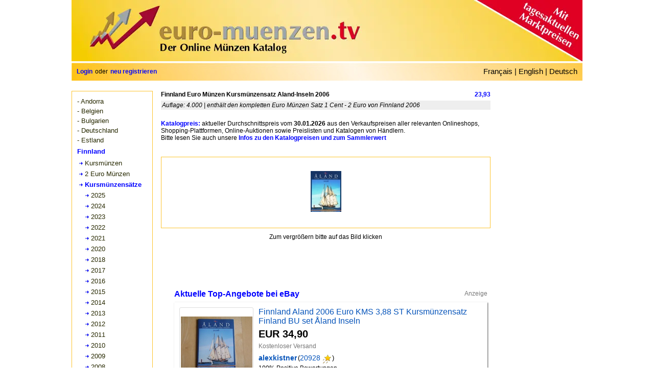

--- FILE ---
content_type: text/html; charset=utf-8
request_url: https://www.euro-muenzen.tv/Finnland-Euro-Muenzen-Kursmuenzensatz-Aland-Inseln-2006-15950.php
body_size: 11279
content:
<!DOCTYPE html><html dir="LTR" lang="de"><head><meta http-equiv="Content-Type" content="text/html; charset=UTF-8"/>
<script>var __ezHttpConsent={setByCat:function(src,tagType,attributes,category,force,customSetScriptFn=null){var setScript=function(){if(force||window.ezTcfConsent[category]){if(typeof customSetScriptFn==='function'){customSetScriptFn();}else{var scriptElement=document.createElement(tagType);scriptElement.src=src;attributes.forEach(function(attr){for(var key in attr){if(attr.hasOwnProperty(key)){scriptElement.setAttribute(key,attr[key]);}}});var firstScript=document.getElementsByTagName(tagType)[0];firstScript.parentNode.insertBefore(scriptElement,firstScript);}}};if(force||(window.ezTcfConsent&&window.ezTcfConsent.loaded)){setScript();}else if(typeof getEzConsentData==="function"){getEzConsentData().then(function(ezTcfConsent){if(ezTcfConsent&&ezTcfConsent.loaded){setScript();}else{console.error("cannot get ez consent data");force=true;setScript();}});}else{force=true;setScript();console.error("getEzConsentData is not a function");}},};</script>
<script>var ezTcfConsent=window.ezTcfConsent?window.ezTcfConsent:{loaded:false,store_info:false,develop_and_improve_services:false,measure_ad_performance:false,measure_content_performance:false,select_basic_ads:false,create_ad_profile:false,select_personalized_ads:false,create_content_profile:false,select_personalized_content:false,understand_audiences:false,use_limited_data_to_select_content:false,};function getEzConsentData(){return new Promise(function(resolve){document.addEventListener("ezConsentEvent",function(event){var ezTcfConsent=event.detail.ezTcfConsent;resolve(ezTcfConsent);});});}</script>
<script>if(typeof _setEzCookies!=='function'){function _setEzCookies(ezConsentData){var cookies=window.ezCookieQueue;for(var i=0;i<cookies.length;i++){var cookie=cookies[i];if(ezConsentData&&ezConsentData.loaded&&ezConsentData[cookie.tcfCategory]){document.cookie=cookie.name+"="+cookie.value;}}}}
window.ezCookieQueue=window.ezCookieQueue||[];if(typeof addEzCookies!=='function'){function addEzCookies(arr){window.ezCookieQueue=[...window.ezCookieQueue,...arr];}}
addEzCookies([{name:"ezoab_138792",value:"mod3-c; Path=/; Domain=euro-muenzen.tv; Max-Age=7200",tcfCategory:"store_info",isEzoic:"true",},{name:"ezosuibasgeneris-1",value:"0d48a12e-8fd5-4048-4d58-4e8bc6ec34b9; Path=/; Domain=euro-muenzen.tv; Expires=Sat, 30 Jan 2027 12:51:59 UTC; Secure; SameSite=None",tcfCategory:"understand_audiences",isEzoic:"true",}]);if(window.ezTcfConsent&&window.ezTcfConsent.loaded){_setEzCookies(window.ezTcfConsent);}else if(typeof getEzConsentData==="function"){getEzConsentData().then(function(ezTcfConsent){if(ezTcfConsent&&ezTcfConsent.loaded){_setEzCookies(window.ezTcfConsent);}else{console.error("cannot get ez consent data");_setEzCookies(window.ezTcfConsent);}});}else{console.error("getEzConsentData is not a function");_setEzCookies(window.ezTcfConsent);}</script><script type="text/javascript" data-ezscrex='false' data-cfasync='false'>window._ezaq = Object.assign({"edge_cache_status":11,"edge_response_time":889,"url":"https://www.euro-muenzen.tv/Finnland-Euro-Muenzen-Kursmuenzensatz-Aland-Inseln-2006-15950.php"}, typeof window._ezaq !== "undefined" ? window._ezaq : {});</script><script type="text/javascript" data-ezscrex='false' data-cfasync='false'>window._ezaq = Object.assign({"ab_test_id":"mod3-c"}, typeof window._ezaq !== "undefined" ? window._ezaq : {});window.__ez=window.__ez||{};window.__ez.tf={};</script><script type="text/javascript" data-ezscrex='false' data-cfasync='false'>window.ezDisableAds = true;</script>
<script data-ezscrex='false' data-cfasync='false' data-pagespeed-no-defer>var __ez=__ez||{};__ez.stms=Date.now();__ez.evt={};__ez.script={};__ez.ck=__ez.ck||{};__ez.template={};__ez.template.isOrig=true;__ez.queue=__ez.queue||function(){var e=0,i=0,t=[],n=!1,o=[],r=[],s=!0,a=function(e,i,n,o,r,s,a){var l=arguments.length>7&&void 0!==arguments[7]?arguments[7]:window,d=this;this.name=e,this.funcName=i,this.parameters=null===n?null:w(n)?n:[n],this.isBlock=o,this.blockedBy=r,this.deleteWhenComplete=s,this.isError=!1,this.isComplete=!1,this.isInitialized=!1,this.proceedIfError=a,this.fWindow=l,this.isTimeDelay=!1,this.process=function(){f("... func = "+e),d.isInitialized=!0,d.isComplete=!0,f("... func.apply: "+e);var i=d.funcName.split("."),n=null,o=this.fWindow||window;i.length>3||(n=3===i.length?o[i[0]][i[1]][i[2]]:2===i.length?o[i[0]][i[1]]:o[d.funcName]),null!=n&&n.apply(null,this.parameters),!0===d.deleteWhenComplete&&delete t[e],!0===d.isBlock&&(f("----- F'D: "+d.name),m())}},l=function(e,i,t,n,o,r,s){var a=arguments.length>7&&void 0!==arguments[7]?arguments[7]:window,l=this;this.name=e,this.path=i,this.async=o,this.defer=r,this.isBlock=t,this.blockedBy=n,this.isInitialized=!1,this.isError=!1,this.isComplete=!1,this.proceedIfError=s,this.fWindow=a,this.isTimeDelay=!1,this.isPath=function(e){return"/"===e[0]&&"/"!==e[1]},this.getSrc=function(e){return void 0!==window.__ezScriptHost&&this.isPath(e)&&"banger.js"!==this.name?window.__ezScriptHost+e:e},this.process=function(){l.isInitialized=!0,f("... file = "+e);var i=this.fWindow?this.fWindow.document:document,t=i.createElement("script");t.src=this.getSrc(this.path),!0===o?t.async=!0:!0===r&&(t.defer=!0),t.onerror=function(){var e={url:window.location.href,name:l.name,path:l.path,user_agent:window.navigator.userAgent};"undefined"!=typeof _ezaq&&(e.pageview_id=_ezaq.page_view_id);var i=encodeURIComponent(JSON.stringify(e)),t=new XMLHttpRequest;t.open("GET","//g.ezoic.net/ezqlog?d="+i,!0),t.send(),f("----- ERR'D: "+l.name),l.isError=!0,!0===l.isBlock&&m()},t.onreadystatechange=t.onload=function(){var e=t.readyState;f("----- F'D: "+l.name),e&&!/loaded|complete/.test(e)||(l.isComplete=!0,!0===l.isBlock&&m())},i.getElementsByTagName("head")[0].appendChild(t)}},d=function(e,i){this.name=e,this.path="",this.async=!1,this.defer=!1,this.isBlock=!1,this.blockedBy=[],this.isInitialized=!0,this.isError=!1,this.isComplete=i,this.proceedIfError=!1,this.isTimeDelay=!1,this.process=function(){}};function c(e,i,n,s,a,d,c,u,f){var m=new l(e,i,n,s,a,d,c,f);!0===u?o[e]=m:r[e]=m,t[e]=m,h(m)}function h(e){!0!==u(e)&&0!=s&&e.process()}function u(e){if(!0===e.isTimeDelay&&!1===n)return f(e.name+" blocked = TIME DELAY!"),!0;if(w(e.blockedBy))for(var i=0;i<e.blockedBy.length;i++){var o=e.blockedBy[i];if(!1===t.hasOwnProperty(o))return f(e.name+" blocked = "+o),!0;if(!0===e.proceedIfError&&!0===t[o].isError)return!1;if(!1===t[o].isComplete)return f(e.name+" blocked = "+o),!0}return!1}function f(e){var i=window.location.href,t=new RegExp("[?&]ezq=([^&#]*)","i").exec(i);"1"===(t?t[1]:null)&&console.debug(e)}function m(){++e>200||(f("let's go"),p(o),p(r))}function p(e){for(var i in e)if(!1!==e.hasOwnProperty(i)){var t=e[i];!0===t.isComplete||u(t)||!0===t.isInitialized||!0===t.isError?!0===t.isError?f(t.name+": error"):!0===t.isComplete?f(t.name+": complete already"):!0===t.isInitialized&&f(t.name+": initialized already"):t.process()}}function w(e){return"[object Array]"==Object.prototype.toString.call(e)}return window.addEventListener("load",(function(){setTimeout((function(){n=!0,f("TDELAY -----"),m()}),5e3)}),!1),{addFile:c,addFileOnce:function(e,i,n,o,r,s,a,l,d){t[e]||c(e,i,n,o,r,s,a,l,d)},addDelayFile:function(e,i){var n=new l(e,i,!1,[],!1,!1,!0);n.isTimeDelay=!0,f(e+" ...  FILE! TDELAY"),r[e]=n,t[e]=n,h(n)},addFunc:function(e,n,s,l,d,c,u,f,m,p){!0===c&&(e=e+"_"+i++);var w=new a(e,n,s,l,d,u,f,p);!0===m?o[e]=w:r[e]=w,t[e]=w,h(w)},addDelayFunc:function(e,i,n){var o=new a(e,i,n,!1,[],!0,!0);o.isTimeDelay=!0,f(e+" ...  FUNCTION! TDELAY"),r[e]=o,t[e]=o,h(o)},items:t,processAll:m,setallowLoad:function(e){s=e},markLoaded:function(e){if(e&&0!==e.length){if(e in t){var i=t[e];!0===i.isComplete?f(i.name+" "+e+": error loaded duplicate"):(i.isComplete=!0,i.isInitialized=!0)}else t[e]=new d(e,!0);f("markLoaded dummyfile: "+t[e].name)}},logWhatsBlocked:function(){for(var e in t)!1!==t.hasOwnProperty(e)&&u(t[e])}}}();__ez.evt.add=function(e,t,n){e.addEventListener?e.addEventListener(t,n,!1):e.attachEvent?e.attachEvent("on"+t,n):e["on"+t]=n()},__ez.evt.remove=function(e,t,n){e.removeEventListener?e.removeEventListener(t,n,!1):e.detachEvent?e.detachEvent("on"+t,n):delete e["on"+t]};__ez.script.add=function(e){var t=document.createElement("script");t.src=e,t.async=!0,t.type="text/javascript",document.getElementsByTagName("head")[0].appendChild(t)};__ez.dot=__ez.dot||{};__ez.queue.addFileOnce('/detroitchicago/boise.js', '/detroitchicago/boise.js?gcb=195-3&cb=5', true, [], true, false, true, false);__ez.queue.addFileOnce('/parsonsmaize/abilene.js', '/parsonsmaize/abilene.js?gcb=195-3&cb=e80eca0cdb', true, [], true, false, true, false);__ez.queue.addFileOnce('/parsonsmaize/mulvane.js', '/parsonsmaize/mulvane.js?gcb=195-3&cb=e75e48eec0', true, ['/parsonsmaize/abilene.js'], true, false, true, false);__ez.queue.addFileOnce('/detroitchicago/birmingham.js', '/detroitchicago/birmingham.js?gcb=195-3&cb=539c47377c', true, ['/parsonsmaize/abilene.js'], true, false, true, false);</script>
<script data-ezscrex="false" type="text/javascript" data-cfasync="false">window._ezaq = Object.assign({"ad_cache_level":0,"adpicker_placement_cnt":0,"ai_placeholder_cache_level":0,"ai_placeholder_placement_cnt":-1,"domain":"euro-muenzen.tv","domain_id":138792,"ezcache_level":0,"ezcache_skip_code":14,"has_bad_image":0,"has_bad_words":0,"is_sitespeed":0,"lt_cache_level":0,"response_size":33843,"response_size_orig":27958,"response_time_orig":1439,"template_id":5,"url":"https://www.euro-muenzen.tv/Finnland-Euro-Muenzen-Kursmuenzensatz-Aland-Inseln-2006-15950.php","word_count":0,"worst_bad_word_level":0}, typeof window._ezaq !== "undefined" ? window._ezaq : {});__ez.queue.markLoaded('ezaqBaseReady');</script>
<script type='text/javascript' data-ezscrex='false' data-cfasync='false'>
window.ezAnalyticsStatic = true;

function analyticsAddScript(script) {
	var ezDynamic = document.createElement('script');
	ezDynamic.type = 'text/javascript';
	ezDynamic.innerHTML = script;
	document.head.appendChild(ezDynamic);
}
function getCookiesWithPrefix() {
    var allCookies = document.cookie.split(';');
    var cookiesWithPrefix = {};

    for (var i = 0; i < allCookies.length; i++) {
        var cookie = allCookies[i].trim();

        for (var j = 0; j < arguments.length; j++) {
            var prefix = arguments[j];
            if (cookie.indexOf(prefix) === 0) {
                var cookieParts = cookie.split('=');
                var cookieName = cookieParts[0];
                var cookieValue = cookieParts.slice(1).join('=');
                cookiesWithPrefix[cookieName] = decodeURIComponent(cookieValue);
                break; // Once matched, no need to check other prefixes
            }
        }
    }

    return cookiesWithPrefix;
}
function productAnalytics() {
	var d = {"pr":[6],"omd5":"8e184876b8c18efaf84a919064690f06","nar":"risk score"};
	d.u = _ezaq.url;
	d.p = _ezaq.page_view_id;
	d.v = _ezaq.visit_uuid;
	d.ab = _ezaq.ab_test_id;
	d.e = JSON.stringify(_ezaq);
	d.ref = document.referrer;
	d.c = getCookiesWithPrefix('active_template', 'ez', 'lp_');
	if(typeof ez_utmParams !== 'undefined') {
		d.utm = ez_utmParams;
	}

	var dataText = JSON.stringify(d);
	var xhr = new XMLHttpRequest();
	xhr.open('POST','/ezais/analytics?cb=1', true);
	xhr.onload = function () {
		if (xhr.status!=200) {
            return;
		}

        if(document.readyState !== 'loading') {
            analyticsAddScript(xhr.response);
            return;
        }

        var eventFunc = function() {
            if(document.readyState === 'loading') {
                return;
            }
            document.removeEventListener('readystatechange', eventFunc, false);
            analyticsAddScript(xhr.response);
        };

        document.addEventListener('readystatechange', eventFunc, false);
	};
	xhr.setRequestHeader('Content-Type','text/plain');
	xhr.send(dataText);
}
__ez.queue.addFunc("productAnalytics", "productAnalytics", null, true, ['ezaqBaseReady'], false, false, false, true);
</script><base href="https://www.euro-muenzen.tv/Finnland-Euro-Muenzen-Kursmuenzensatz-Aland-Inseln-2006-15950.php"/>
<title>Finnland Euro Münzen Kursmünzensatz Aland-Inseln 2006 - euro-muenzen.tv - Der Online Euromünzen Katalog</title>
<meta name="keywords" content="Euromünzen, Katalog, Wert, Marktpreis, Preis, kaufen, verkaufen, Angebote, Gesuche, Finnland, Euro, Münzen, Kursmünzensatz, Aland, Inseln, 2006, Sammler, Sammlung, Sammlungsverwaltung, kostenlos"/>
<meta name="description" content="Aktueller Wert sowie Angebote und Gesuche für Finnland Euro Münzen Kursmünzensatz Aland-Inseln 2006 im Online Euromünzen Katalog mit kostenloser Sammlungsverwaltung."/>
<meta http-equiv="Content-Style-Type" content="text/css"/>
<meta name="viewport" content="width=device-width,initial-scale=1"/>
<link rel="stylesheet" type="text/css" href="includes/stylesheet240519.min.css"/>
<link rel="stylesheet" type="text/css" href="includes/bootstrap.min.css"/>
<script type="text/javascript" src="multiselect/jquery.js"></script>
<script type="text/javascript" src="includes/js/lazyload.js"></script>
<link rel="stylesheet" type="text/css" href="includes/colorbox.css"/>
<link rel="stylesheet" type="text/css" href="includes/prettyGallery.css"/>
<link rel="stylesheet" type="text/css" href="includes/jquery.fileupload.css"/>
<script type="text/javascript" src="includes/js/jquery.prettyGallery.js"></script>
<script type="text/javascript" src="includes/js/jquery.colorbox-min.js"></script>
<script type="text/javascript" src="includes/js/zoom/jquery.zoom.js"></script>
<link href="includes/rating_img_style.css" rel="stylesheet" type="text/css" media="all"/>
<link href="includes/rating_style.css" rel="stylesheet" type="text/css" media="all"/>
<script type="text/javascript" src="includes/js/rating_update.js"></script>
<script type="text/javascript" src="includes/js/rating_img_update.js"></script>
<meta property="og:image" content="https://www.euro-muenzen.tv/img05/Finnland-Euro-Muenzen-Kursmuenzensatz-Aland-Inseln-2006-15950-148319630637515.jpg"/> 
<meta property="og:image:width" content="820"/>
<meta property="og:image:height" content="1080"/>
<meta property="og:image:type" content="image/jpeg"/>
<meta property="og:image:alt" content="Finnland Euro Münzen Kursmünzensatz Aland-Inseln 2006"/>
<meta property="og:title" content="Finnland Euro Münzen Kursmünzensatz Aland-Inseln 2006 - euro-muenzen.tv - Der Online Euromünzen Katalog"/>
<meta property="og:description" content="Aktueller Sammlerwert sowie Angebote und Gesuche für Finnland Euro Münzen Kursmünzensatz Aland-Inseln 2006 im Online Euromünzen Katalog mit kostenloser Sammlungsverwaltung."/>
<meta property="og:url" content="https://www.euro-muenzen.tv/Finnland-Euro-Muenzen-Kursmuenzensatz-Aland-Inseln-2006-15950.php"/>
<meta property="og:type" content="website"/>
<link rel="alternate" hreflang="de" href="https://www.euro-muenzen.tv/Finnland-Euro-Muenzen-Kursmuenzensatz-Aland-Inseln-2006-15950.php"/>
<link rel="alternate" hreflang="en" href="https://www.euro-coins.tv/Finland-Euro-Coinset-Aland-Islands-2006-15950.php"/>
<link rel="alternate" hreflang="fr" href="https://www.pieces-euro.tv/Finlande-Serie-Euro-2006-Iles-Aland-15950"/>
<link rel='canonical' href='https://www.euro-muenzen.tv/Finnland-Euro-Muenzen-Kursmuenzensatz-Aland-Inseln-2006-15950.php' />
<script type='text/javascript'>
var ezoTemplate = 'orig_site';
var ezouid = '1';
var ezoFormfactor = '1';
</script><script data-ezscrex="false" type='text/javascript'>
var soc_app_id = '0';
var did = 138792;
var ezdomain = 'euro-muenzen.tv';
var ezoicSearchable = 1;
</script></head>
<body>
<div id="container">
	<div id="header"><a href="//www.euro-muenzen.tv"><img src="images/euro-muenzen.jpg" width="1000" height="120" title="euro-muenzen.tv - Home" alt="euro-muenzen.tv - Der Online Euromünzen Katalog" usemap="#Register"/></a><map name="Register"><area shape="circle" coords="700,60,55" href="https://www.euro-muenzen.tv/register.php" alt="Kostenlos anmelden - hier klicken" title="Kostenlos anmelden - hier klicken"/></map></div>
	<div id="lang"><span class="langloginspan">
<span class="login"><a href="/login.php">Login</a></span>
<span class="langregisterspan">oder</span>
<span class="login"><a href="/register.php">neu registrieren</a></span>
</span>
<span class="selectlang">
<a href="//www.pieces-euro.tv/Finlande-Serie-Euro-2006-Iles-Aland-15950" title="Finlande Série Euro 2006 - Iles Aland">Français</a> |
<a href="//www.euro-coins.tv/Finland-Euro-Coinset-Aland-Islands-2006-15950.php" title="Finland Euro Coinset Aland Islands 2006">English</a> |
<a href="/" title="Homepage Deutsch">Deutsch</a>
</span></div>
	<div id="newcontents">
	<div id="newleft"> 
	<div id="usermenu"><ul><li><a href="andorra/euro-muenzen-2024">- Andorra</a></li></ul><ul><li><a href="belgien/euro-muenzen-2025">- Belgien</a></li></ul><ul><li><a href="bulgarien/euro-muenzen-2026">- Bulgarien</a></li></ul><ul><li><a href="deutschland/euro-muenzen-berlin-2025">- Deutschland</a></li></ul><ul><li><a href="estland/euro-muenzen-2023">- Estland</a></li></ul><ul><li><div class="menuactive">Finnland</div></li><li><div class="menutree"><a href="finnland/euro-muenzen-2025">Kursmünzen</a></div></li><li><div class="menutree"><a href="finnland-2-euro-gedenkmuenzen.php">2 Euro Münzen</a></div></li><li><a href="finnland/euro-kursmuenzensaetze-2025#a15950"><div class="menutreeactive">Kursmünzensätze</div></a></li><li><div class="menuyeartree"><a href="finnland/euro-kursmuenzensaetze-2025">2025</a></div></li><li><div class="menuyeartree"><a href="finnland/euro-kursmuenzensaetze-2024">2024</a></div></li><li><div class="menuyeartree"><a href="finnland/euro-kursmuenzensaetze-2023">2023</a></div></li><li><div class="menuyeartree"><a href="finnland/euro-kursmuenzensaetze-2022">2022</a></div></li><li><div class="menuyeartree"><a href="finnland/euro-kursmuenzensaetze-2021">2021</a></div></li><li><div class="menuyeartree"><a href="finnland/euro-kursmuenzensaetze-2020">2020</a></div></li><li><div class="menuyeartree"><a href="finnland/euro-kursmuenzensaetze-2018">2018</a></div></li><li><div class="menuyeartree"><a href="finnland/euro-kursmuenzensaetze-2017">2017</a></div></li><li><div class="menuyeartree"><a href="finnland/euro-kursmuenzensaetze-2016">2016</a></div></li><li><div class="menuyeartree"><a href="finnland/euro-kursmuenzensaetze-2015">2015</a></div></li><li><div class="menuyeartree"><a href="finnland/euro-kursmuenzensaetze-2014">2014</a></div></li><li><div class="menuyeartree"><a href="finnland/euro-kursmuenzensaetze-2013">2013</a></div></li><li><div class="menuyeartree"><a href="finnland/euro-kursmuenzensaetze-2012">2012</a></div></li><li><div class="menuyeartree"><a href="finnland/euro-kursmuenzensaetze-2011">2011</a></div></li><li><div class="menuyeartree"><a href="finnland/euro-kursmuenzensaetze-2010">2010</a></div></li><li><div class="menuyeartree"><a href="finnland/euro-kursmuenzensaetze-2009">2009</a></div></li><li><div class="menuyeartree"><a href="finnland/euro-kursmuenzensaetze-2008">2008</a></div></li><li><div class="menuyeartree"><a href="finnland/euro-kursmuenzensaetze-2007">2007</a></div></li><li><a href="finnland/euro-kursmuenzensaetze-2006#a15950"><div class="menuyeartreeactive">2006</div></a></li><li><div class="menuyeartree"><a href="finnland/euro-kursmuenzensaetze-2005">2005</a></div></li><li><div class="menuyeartree"><a href="finnland/euro-kursmuenzensaetze-2004">2004</a></div></li><li><div class="menuyeartree"><a href="finnland/euro-kursmuenzensaetze-2003">2003</a></div></li><li><div class="menuyeartree"><a href="finnland/euro-kursmuenzensaetze-2002">2002</a></div></li><li><div class="menuyeartree"><a href="finnland/euro-kursmuenzensaetze-1999">1999</a></div></li><li><div class="menutree"><a href="finnland/euro-silbermuenzen-2025">Silbermünzen</a></div></li><li><div class="menutree"><a href="finnland-euro-goldmuenzen.php">Goldmünzen</a></div></li></ul><div style="margin-bottom:10px;"></div><ul><li><a href="frankreich/euro-muenzen-2026">- Frankreich</a></li></ul><ul><li><a href="griechenland/euro-muenzen-2025">- Griechenland</a></li></ul><ul><li><a href="irland/euro-muenzen-2025">- Irland</a></li></ul><ul><li><a href="italien/euro-muenzen-2025">- Italien</a></li></ul><ul><li><a href="kroatien/euro-muenzen-2025">- Kroatien</a></li></ul><ul><li><a href="lettland/euro-muenzen-2025">- Lettland</a></li></ul><ul><li><a href="litauen/euro-muenzen-2025">- Litauen</a></li></ul><ul><li><a href="luxemburg/euro-muenzen-2025">- Luxemburg</a></li></ul><ul><li><a href="malta/euro-muenzen-2025">- Malta</a></li></ul><ul><li><a href="monaco/euro-muenzen-2025">- Monaco</a></li></ul><ul><li><a href="niederlande/euro-muenzen-2025">- Niederlande</a></li></ul><ul><li><a href="oesterreich/euro-muenzen-2025">- Österreich</a></li></ul><ul><li><a href="portugal/euro-muenzen-2025">- Portugal</a></li></ul><ul><li><a href="san-marino/euro-muenzen-2025">- San Marino</a></li></ul><ul><li><a href="slowakei/euro-muenzen-2025">- Slowakei</a></li></ul><ul><li><a href="slowenien/euro-muenzen-2025">- Slowenien</a></li></ul><ul><li><a href="spanien/euro-muenzen-2025">- Spanien</a></li></ul><ul><li><a href="vatikan/euro-muenzen-2025">- Vatikan</a></li></ul><ul><li><a href="zypern/euro-muenzen-2024">- Zypern</a></li></ul><ul><li><a href="euro-starterkit.php">- Starterkits</a></li></ul><ul><li><a href="2-euro-muenzen/2025">- 2 Euro Münzen</a></li></ul></div> 
		
	<div id="ads"><!-- Ezoic - sidebar_bottom - sidebar_bottom -->
<div id="ezoic-pub-ad-placeholder-101">
<script async="" src="https://pagead2.googlesyndication.com/pagead/js/adsbygoogle.js"></script>
<!-- DE responsive adsli -->
<ins class="adsbygoogle" style="display:block" data-ad-client="ca-pub-3053425984653761" data-ad-slot="2476242494" data-ad-format="auto" data-full-width-responsive="true"></ins>
<script>
     (adsbygoogle = window.adsbygoogle || []).push({});
</script>
</div>
<!-- End Ezoic - sidebar_bottom - sidebar_bottom --></div>
	</div>
	<div id="newmenure"><!-- Ezoic - sidebar - sidebar -->
<div id="ezoic-pub-ad-placeholder-102">
<script async="" src="//pagead2.googlesyndication.com/pagead/js/adsbygoogle.js"></script>
<ins class="adsbygoogle" style="display:inline-block;width:160px;height:600px" data-ad-client="ca-pub-3053425984653761" data-ad-slot="3554827347"></ins>
<script>
(adsbygoogle = window.adsbygoogle || []).push({});
</script>
</div>
<!-- End Ezoic - sidebar - sidebar --></div>
	<div id="newbottom">
	<div><div style="width:645px;display:inline-block;">
	<div class="cat_titel">Finnland Euro Münzen Kursmünzensatz Aland-Inseln 2006</div><div class="cat_preis ">23,93</div>
	<div class="cat_info">Auflage: 4.000  | enthält den kompletten Euro Münzen Satz 1 Cent - 2 Euro von Finnland 2006 </div>
</div>
	<div class="chartinfo"><span class="link_intern"><a href="sammlungsverwaltung-online.php#Katalogpreise">Katalogpreis:</a></span> aktueller Durchschnittspreis vom <b>30.01.2026</b> aus den Verkaufspreisen aller relevanten Onlineshops, Shopping-Plattformen, Online-Auktionen sowie Preislisten und Katalogen von Händlern.<br/>Bitte lesen Sie auch unsere <span class="link_intern"><a href="sammlungsverwaltung-online.php#Katalogpreise">Infos zu den Katalogpreisen und zum Sammlerwert</a></span></div>	

<!--div style="float:left;width:645px;height:240px;">
<div id="loadimg" class="center" style="display:inline;margin:110px 0 0 0px"><img src="images/loader.gif" alt="loading"></div> 
<div id="preloader" style="position:absolute;left:-9999px;width:620px;height:240px">
<ul class="gallerx"-->
<div id="chart_gallery">
<div id="preloader" style="left:-9999px;width:100%;height:240px;">
<ul class="gallerx">
	
	<li style="width:120px;height:80px;list-style-type:none;"><a class="gallery" rel="gallery" href="/img05/Finnland-Euro-Muenzen-Kursmuenzensatz-Aland-Inseln-2006-15950-148319630637515.jpg" title="Finnland Euro Münzen Kursmünzensatz Aland-Inseln 2006 - © Zafira"><img src="/img05/thumb/Finnland-Euro-Muenzen-Kursmuenzensatz-Aland-Inseln-2006-15950-148319630637515.jpg" style="max-width:80px;max-height:80px;" title="Finnland Euro Münzen Kursmünzensatz Aland-Inseln 2006 -  © Zafira" alt="Finnland Euro Münzen Kursmünzensatz Aland-Inseln 2006 - © Zafira"/></a><input type="hidden" id="11223" name="176" value="Zafira" tabindex="1"/></li>
	</ul>
<div id="div_pg_previous"></div>
<div id="div_pg_next"></div>
<div class="gallery_info">
Zum vergrößern bitte auf das Bild klicken</div>	
</div>	<!--  preloader  -->
</div>  <!--  chart_gallery  -->
</div><div class="newchartcontents">
<div id="ajaxepn"><div class="sponsored_block"><div class="sponsored_title sponsored_blue">Aktuelle Top-Angebote bei eBay</div><span class="sponsored_info">Anzeige</span></div><div id="epn" class="epn div_shadow"><div class="epn_itm_flex"><div class="epn_img_div"><a href="https://www.ebay.de/itm/201846035563?_skw=%28KMS%2CKursm%C3%BCnzensatz%29+Aland+2006&amp;hash=item2efef6146b%3Ag%3AvvMAAOSwal5YDj8s&amp;mkevt=1&amp;mkcid=1&amp;mkrid=707-53477-19255-0&amp;campid=5338755939&amp;customid=tv-de&amp;toolid=10049" rel="nofollow" target="_201846035563" title="Jetzt bei eBay ansehen"><img class="lazy epn_img" data-original="https://i.ebayimg.com/images/g/vvMAAOSwal5YDj8s/s-l225.jpg" border="0"/></a></div><div class="flex_item"><div class="epn_flex"><a href="https://www.ebay.de/itm/201846035563?_skw=%28KMS%2CKursm%C3%BCnzensatz%29+Aland+2006&amp;hash=item2efef6146b%3Ag%3AvvMAAOSwal5YDj8s&amp;mkevt=1&amp;mkcid=1&amp;mkrid=707-53477-19255-0&amp;campid=5338755939&amp;customid=tv-de&amp;toolid=10049" class="epn_href" rel="nofollow" target="_201846035563" title="Jetzt bei eBay ansehen">Finnland Aland 2006 Euro KMS 3,88 ST Kursmünzensatz Finland BU set Åland Inseln</a></div><div class="epn_price">EUR 34,90</div><div class="epn_freeshipping">Kostenloser Versand</div><div class="ux-seller-section__content"><div class="ux-seller-section__item"><div class="ux-seller-section__item--seller"><span class="ux-textspans--PSEUDOLINK ux-textspans--BOLD">alexkistner</span>(<span class="ux-textspans--PSEUDOLINK">20928</span><span role="img" class="ux-textspans--TOPYELLOWSTAR"></span>)</div></div></div><div><span>100% Positive Bewertungen</span></div><br/></div></div><div class="epnseparator"></div><div class="epn_itm_flex"><div class="epn_img_div"><a href="https://www.ebay.de/itm/364870258915?_skw=%28KMS%2CKursm%C3%BCnzensatz%29+Aland+2006&amp;hash=item54f3f650e3%3Ag%3A9ZsAAOSw-0pmMjbD&amp;mkevt=1&amp;mkcid=1&amp;mkrid=707-53477-19255-0&amp;campid=5338755939&amp;customid=tv-de&amp;toolid=10049" rel="nofollow" target="_364870258915" title="Jetzt bei eBay ansehen"><img class="lazy epn_img" data-original="https://i.ebayimg.com/images/g/9ZsAAOSw-0pmMjbD/s-l225.jpg" border="0"/></a></div><div class="flex_item"><div class="epn_flex"><a href="https://www.ebay.de/itm/364870258915?_skw=%28KMS%2CKursm%C3%BCnzensatz%29+Aland+2006&amp;hash=item54f3f650e3%3Ag%3A9ZsAAOSw-0pmMjbD&amp;mkevt=1&amp;mkcid=1&amp;mkrid=707-53477-19255-0&amp;campid=5338755939&amp;customid=tv-de&amp;toolid=10049" class="epn_href" rel="nofollow" target="_364870258915" title="Jetzt bei eBay ansehen">Aland Finnland KMS 2006 im original Blister (K2976)</a></div><div class="epn_price">EUR 13,59</div><div class="epn_freeshipping">EUR 3,00 Versand</div><div class="ux-seller-section__content"><div class="ux-seller-section__item"><div class="ux-seller-section__item--seller"><span class="ux-textspans--PSEUDOLINK ux-textspans--BOLD">stampmangmx</span>(<span class="ux-textspans--PSEUDOLINK">93969</span><span role="img" class="ux-textspans--TOPPURPLESTAR"></span>)</div></div></div><div><span>99,9% Positive Bewertungen</span></div><br/></div></div><div class="epnseparator"></div><div class="epn_itm_flex"><div class="epn_img_div"><a href="https://www.ebay.de/itm/176471052362?_skw=%28KMS%2CKursm%C3%BCnzensatz%29+Aland+2006&amp;hash=item29167e904a%3Ag%3AdwsAAOSwhkBjd3JJ&amp;mkevt=1&amp;mkcid=1&amp;mkrid=707-53477-19255-0&amp;campid=5338755939&amp;customid=tv-de&amp;toolid=10049" rel="nofollow" target="_176471052362" title="Jetzt bei eBay ansehen"><img class="lazy epn_img" data-original="https://i.ebayimg.com/images/g/dwsAAOSwhkBjd3JJ/s-l225.jpg" border="0"/></a></div><div class="flex_item"><div class="epn_flex"><a href="https://www.ebay.de/itm/176471052362?_skw=%28KMS%2CKursm%C3%BCnzensatz%29+Aland+2006&amp;hash=item29167e904a%3Ag%3AdwsAAOSwhkBjd3JJ&amp;mkevt=1&amp;mkcid=1&amp;mkrid=707-53477-19255-0&amp;campid=5338755939&amp;customid=tv-de&amp;toolid=10049" class="epn_href" rel="nofollow" target="_176471052362" title="Jetzt bei eBay ansehen">Original KMS Finnland Posten Aland 2006</a></div><div class="epn_price">EUR 15,00</div><div class="epn_freeshipping">oder Preisvorschlag</div><div class="epn_freeshipping">EUR 6,19 Versand</div><div class="ux-seller-section__content"><div class="ux-seller-section__item"><div class="ux-seller-section__item--seller"><span class="ux-textspans--PSEUDOLINK ux-textspans--BOLD">barnemann</span>(<span class="ux-textspans--PSEUDOLINK">1437</span><span role="img" class="ux-textspans--REDSTAR"></span>)</div></div></div><div><span>100% Positive Bewertungen</span></div><br/></div></div><div class="epnseparator"></div><div class="epn_itm_flex"><div class="epn_img_div"><a href="https://www.ebay.de/itm/157358156102?_skw=%28KMS%2CKursm%C3%BCnzensatz%29+Aland+2006&amp;hash=item24a346e946%3Ag%3A7fkAAeSwfH1o2%7EAV&amp;mkevt=1&amp;mkcid=1&amp;mkrid=707-53477-19255-0&amp;campid=5338755939&amp;customid=tv-de&amp;toolid=10049" rel="nofollow" target="_157358156102" title="Jetzt bei eBay ansehen"><img class="lazy epn_img" data-original="https://i.ebayimg.com/images/g/7fkAAeSwfH1o2~AV/s-l225.jpg" border="0"/></a></div><div class="flex_item"><div class="epn_flex"><a href="https://www.ebay.de/itm/157358156102?_skw=%28KMS%2CKursm%C3%BCnzensatz%29+Aland+2006&amp;hash=item24a346e946%3Ag%3A7fkAAeSwfH1o2%7EAV&amp;mkevt=1&amp;mkcid=1&amp;mkrid=707-53477-19255-0&amp;campid=5338755939&amp;customid=tv-de&amp;toolid=10049" class="epn_href" rel="nofollow" target="_157358156102" title="Jetzt bei eBay ansehen">Aland Münzserie Finnland KMS 2006 mit Briefmarke im original Blister</a></div><div class="epn_price">EUR 27,00</div><div class="epn_freeshipping">oder Preisvorschlag</div><div class="epn_freeshipping">Kostenloser Versand</div><div class="ux-seller-section__content"><div class="ux-seller-section__item"><div class="ux-seller-section__item--seller"><span class="ux-textspans--PSEUDOLINK ux-textspans--BOLD">rosenort-hro</span>(<span class="ux-textspans--PSEUDOLINK">1012</span><span role="img" class="ux-textspans--REDSTAR"></span>)</div></div></div><div><span>100% Positive Bewertungen</span></div><br/></div></div><div class="epnseparator"></div><div class="epn_itm_flex"><div class="epn_img_div"><a href="https://www.ebay.de/itm/274060740620?_skw=%28KMS%2CKursm%C3%BCnzensatz%29+Aland+2006&amp;hash=item3fcf4b080c%3Ag%3AI3EAAOSwZTldrJJP&amp;mkevt=1&amp;mkcid=1&amp;mkrid=707-53477-19255-0&amp;campid=5338755939&amp;customid=tv-de&amp;toolid=10049" rel="nofollow" target="_274060740620" title="Jetzt bei eBay ansehen"><img class="lazy epn_img" data-original="https://i.ebayimg.com/images/g/I3EAAOSwZTldrJJP/s-l225.jpg" border="0"/></a></div><div class="flex_item"><div class="epn_flex"><a href="https://www.ebay.de/itm/274060740620?_skw=%28KMS%2CKursm%C3%BCnzensatz%29+Aland+2006&amp;hash=item3fcf4b080c%3Ag%3AI3EAAOSwZTldrJJP&amp;mkevt=1&amp;mkcid=1&amp;mkrid=707-53477-19255-0&amp;campid=5338755939&amp;customid=tv-de&amp;toolid=10049" class="epn_href" rel="nofollow" target="_274060740620" title="Jetzt bei eBay ansehen">Finnland Euro Münzen Kursmünzensatz Aland-Inseln 2006</a></div><div class="epn_price">EUR 40,00</div><div class="epn_freeshipping">oder Preisvorschlag</div><div class="epn_freeshipping">EUR 15,00 Versand</div><div class="ux-seller-section__content"><div class="ux-seller-section__item"><div class="ux-seller-section__item--seller"><span class="ux-textspans--PSEUDOLINK ux-textspans--BOLD">schneckensammeln</span>(<span class="ux-textspans--PSEUDOLINK">1919</span><span role="img" class="ux-textspans--REDSTAR"></span>)</div></div></div><div><span>100% Positive Bewertungen</span></div><br/></div></div><div class="epnseparator"></div></div><div class="epn_bottom"><div class="sponsored_title link_extern icon_link_extern_h7_after"><a href="https://www.ebay.de/sch/i.html?_nkw=&amp;_sacat=37130&amp;mkcid=1&amp;mkrid=707-53477-19255-0&amp;siteid=77&amp;campid=5338755939&amp;customid=tv-de&amp;toolid=10001&amp;mkevt=1" rel="nofollow" target="15950">Alle Angebote bei eBay ansehen</a></div></div><div style="width:650px;float:left;"><span style="font-weight:200;line-height:1rem;display:block;color:#787878;text-align:left;margin-left:7px;">Gesponserte Links</span>
<div class="sponsored_links_main">

<div class="sponsored_links_block">
Die <a href="https://www.biteggs.com" target="biteggs"><span style="color:red;font-weight:bold;">BitEggs™ NFT Collection</span></a> jetzt auf <a href="https://opensea.io/collection/biteggs-original" rel="nofollow" target="biteggsopensea"><span style="font-weight:bold;">OpenSea.io</span></a>
</div>





<div class="sponsored_links_block">
<a href="https://prf.hn/click/camref:1101l3QCL/destination:https%3A%2F%2Fwww.catawiki.de%2Fc%2F701-euromunzen?q=Finnland" rel="nofollow" target="Catawiki_Finnland">Entdecken Sie die <b>Finnland Euromünzen-Auktionen</b> auf Catawiki.de</a>
</div>
<div class="sponsored_links_block">
<a href="https://www.amazon.de/gp/search?ie=UTF8&amp;tag=euromuenzen00-21&amp;linkCode=ur2&amp;linkId=2c76caa4c8c0800fadde746ae1543843&amp;camp=1638&amp;creative=6742&amp;rh=n%3A4771924031&amp;keywords=euro%20m%C3%BCnzen" rel="nofollow" target="_blank"><b>Euromünzen</b> bei amazon.de</a><img src="//ir-de.amazon-adsystem.com/e/ir?t=euromuenzen00-21&amp;l=ur2&amp;o=3" width="1" height="1" border="0" alt="" style="border:none !important; margin:0px !important;"/>
</div>
</div>
</div>
<div class="centerads">
</div>

<div style="width:645px;margin: 0 0 20px 0">
<img class="titelinfo" src="images/new60.png" alt="Neu bei euro-muenzen.tv!" style="width:60px;height:60px;border:none;"/><span style="font-size:15px;font-weight:bold;margin:0 10px 0 10px">Angebote und Gesuche einstellen. <i>Kostenlos!</i></span><span class="link_intern"><a href="sammlungsverwaltung-online.php#Angebote-Gesuche">Für Infos hier klicken</a></span>
</div>
<div style="width:645px;background-color:#fdc42f;display:block;font-size:15px;font-weight:bold;padding:5px 0 5px 12px">Angebote zu dieser Ausgabe</div>
<div style="width:645px;min-height:129px;max-height:168px;overflow:auto;display:inline-block;border:1px solid #fdc42f;margin-bottom:20px;padding:0 0 10px 10px">
<div style="margin-top:20px">
<p>Noch keine Angebote vorhanden.</p>
<p>Stellen Sie jetzt hier Ihr Angebot ein. <b>Kostenlos!</b></p> 
</div></div>
<div class="centerads">
<!-- Ezoic - incontent_1 - incontent_5 -->
<div id="ezoic-pub-ad-placeholder-103">
<script async="" src="//pagead2.googlesyndication.com/pagead/js/adsbygoogle.js"></script>
<ins class="adsbygoogle" style="display:inline-block;width:336px;height:280px" data-ad-client="ca-pub-3053425984653761" data-ad-slot="6169791031"></ins>
<script>
(adsbygoogle = window.adsbygoogle || []).push({});
</script>
</div>
<!-- End Ezoic - incontent_1 - incontent_5 --></div>
 

<div style="width:645px;background-color:#fdc42f;display:block;font-size:15px;font-weight: bold;padding:5px 0 5px 12px;margin-top:20px">Gesuche zu dieser Ausgabe</div>
<div style="width:645px;min-height:129px;max-height:168px;overflow:auto;display:inline-block;border:1px solid #fdc42f;padding:0 0 10px 10px">
<div style="margin-top:20px">
<p>Noch keine Gesuche vorhanden.</p>
<p>Stellen Sie jetzt hier Ihr Gesuch ein. <b>Kostenlos!</b></p> 
</div></div></div>
<div class="newchartfooter">
<div class="currency_info">
<div class="faicon_h5 icon_info_h5"></div>
<span class="currency_info_text">Marktpreis in Euro</span>
<span class="currency_info_flag"><img src="/images/flags/EUR.gif" style="width:30px;height:20px;" title="Euro" alt="Euro"/></span>
</div>
<div class="faicon_h5 icon_info_h5"> Blau gerahmte Ausgaben ohne Katalogpreis sind noch nicht auf dem Markt</div>
</div>
<div id="publicurl" style="float:left; width:650px;margin: 20px 0 10px 0;">
<b>Um auf diese Seite zu verlinken, kopieren Sie einfach den gewünschten Code.</b>
<div class="notranslate" style="float:left;width:650px;margin:10px 0 5px 0;">Direkter Link:
<input readonly="readonly" class="selectlink input" style="width:550px;float:right;margin-top:-2px;cursor:text;" value="https://www.euro-muenzen.tv/Finnland-Euro-Muenzen-Kursmuenzensatz-Aland-Inseln-2006-15950.php" type="text"/>
</div>
<div class="notranslate" style="float:left;width:650px;margin:3px 0 3px 0;">HTML:
<input readonly="readonly" class="selectlink input" style="width:550px;float:right;margin-top:-2px;cursor:text;" value="&lt;a href=&#34;https://www.euro-muenzen.tv/Finnland-Euro-Muenzen-Kursmuenzensatz-Aland-Inseln-2006-15950.php&#34;&gt;www.euro-muenzen.tv/Finnland-Euro-Muenzen-Kursmuenzensatz-Aland-Inseln-2006-15950.php&lt;/a&gt;" type="text"/>
</div>
<div class="notranslate" style="float:left;width:650px;margin:5px 0 10px 0;">BBCode:
<input readonly="readonly" class="selectlink input" style="width:550px;float:right;margin-top:-2px;cursor:text;" value="[url=https://www.euro-muenzen.tv/Finnland-Euro-Muenzen-Kursmuenzensatz-Aland-Inseln-2006-15950.php]www.euro-muenzen.tv/Finnland-Euro-Muenzen-Kursmuenzensatz-Aland-Inseln-2006-15950.php[/url]" type="text"/>
</div>
</div>
</div>	</div>
<div style="clear:both;width:1000px;height:150px;background-image: url(../images/footer150.jpg);">
<div style="float:right;width:385px;margin-top:10px;">
<div class="shariff" data-services="[&#34;facebook&#34;,&#34;twitter&#34;]">
<div style="width:125px;height:30px;float:left;"><ul class="theme-color orientation-horizontal">
<li class="shariff-button facebook"><a href="https://www.facebook.com/euromuenzen.tv" rel="nofollow" title="Folgen Sie uns auf Facebook" target="facebook_de"><span class="share_text">Folgen Sie uns</span></a></li>
</ul></div></div></div>
<div style="float:left;width:320px;">
<span class="link_intern" style="float:left;width:200px;margin:8px 0 0 10px;"><a href="search.php" rel="nofollow">Suche</a></span>
<span class="link_intern" style="float:left;width:200px;margin:5px 0 0 10px;"><a href="https://www.euro-muenzen.tv/contact.php" rel="nofollow">Kontakt</a></span>
<span class="link_intern" style="float:left;width:200px;margin:5px 0 0 10px;"><a href="impressum.php" rel="nofollow">Impressum</a></span>
</div>
<div style="width:1000px;clear:both">
<span class="link_intern" style="float:left;width:200px;margin:5px 0 0 10px;"><a href="privacy.php" rel="nofollow">Datenschutzerklärung</a></span>
<span class="link_intern" style="float:right;margin:5px 10px 0 0;"><a href="https://www.euro-muenzen.tv/newsletter.php" title="Zum Newsletter anmelden">Newsletter</a></span>
</div>
<div style="width:1000px;clear:both">
<span class="link_intern" style="float:left;margin:5px 0 0 10px;"><a href="terms.php" rel="nofollow">Nutzungsbedingungen</a></span>
<span class="link_intern" style="float:right;margin:5px 10px 0 0;"><a href="sammlungsverwaltung-online.php#Neueste-Muenzen" title="Zu den neuesten Münzen">14.931 Münzen im Katalog</a></span>
</div>
<div style="width:1000px;clear:both">
<span class="link_intern" style="float:left;margin:5px 0 0 10px;"><a href="sammlungsverwaltung-online.php">Infos zur kostenlosen Sammlungsverwaltung</a></span>
<span class="link_intern" style="float:right;margin:5px 10px 0 0;"><a href="wertvolle-euro-muenzen.php">Die wertvollsten Euro Münzen</a></span>
</div>
<div style="width:1000px;">
<div style="clear:left;padding: 4px 10px 0 10px;font-family: Verdana, Arial, sans-serif;font-size: 11px;font-weight: bold;">Copyright © 2010 - 2026 Siam Internet Co., Ltd.</div>
<div style="float:right;margin:-12px 10px 5px 0;font-family: Verdana, Arial, sans-serif;font-size: 11px;font-weight: bold;">Letztes Preisupdate: 30.01.2026
</div>
</div>
</div>
<script type="text/javascript" src="//www.euro-muenzen.tv/includes/js/shariff.min.js"></script>
<script type="text/javascript" src="includes/js/footer_charts.js"></script>
<a href="#" class="scrollToTop"></a> 
</div>
<script type="text/javascript" src="includes/js/charts.js"></script>
<script type="text/javascript">var status=0;var ajaxurl='../../../photo/php/index.php';var miniimg_array={"176":[null,176,"Zafira","www.user.euro-muenzen.tv","",null,1]};var countrypage=4;</script>

</div><script data-cfasync="false">function _emitEzConsentEvent(){var customEvent=new CustomEvent("ezConsentEvent",{detail:{ezTcfConsent:window.ezTcfConsent},bubbles:true,cancelable:true,});document.dispatchEvent(customEvent);}
(function(window,document){function _setAllEzConsentTrue(){window.ezTcfConsent.loaded=true;window.ezTcfConsent.store_info=true;window.ezTcfConsent.develop_and_improve_services=true;window.ezTcfConsent.measure_ad_performance=true;window.ezTcfConsent.measure_content_performance=true;window.ezTcfConsent.select_basic_ads=true;window.ezTcfConsent.create_ad_profile=true;window.ezTcfConsent.select_personalized_ads=true;window.ezTcfConsent.create_content_profile=true;window.ezTcfConsent.select_personalized_content=true;window.ezTcfConsent.understand_audiences=true;window.ezTcfConsent.use_limited_data_to_select_content=true;window.ezTcfConsent.select_personalized_content=true;}
function _clearEzConsentCookie(){document.cookie="ezCMPCookieConsent=tcf2;Domain=.euro-muenzen.tv;Path=/;expires=Thu, 01 Jan 1970 00:00:00 GMT";}
_clearEzConsentCookie();if(typeof window.__tcfapi!=="undefined"){window.ezgconsent=false;var amazonHasRun=false;function _ezAllowed(tcdata,purpose){return(tcdata.purpose.consents[purpose]||tcdata.purpose.legitimateInterests[purpose]);}
function _handleConsentDecision(tcdata){window.ezTcfConsent.loaded=true;if(!tcdata.vendor.consents["347"]&&!tcdata.vendor.legitimateInterests["347"]){window._emitEzConsentEvent();return;}
window.ezTcfConsent.store_info=_ezAllowed(tcdata,"1");window.ezTcfConsent.develop_and_improve_services=_ezAllowed(tcdata,"10");window.ezTcfConsent.measure_content_performance=_ezAllowed(tcdata,"8");window.ezTcfConsent.select_basic_ads=_ezAllowed(tcdata,"2");window.ezTcfConsent.create_ad_profile=_ezAllowed(tcdata,"3");window.ezTcfConsent.select_personalized_ads=_ezAllowed(tcdata,"4");window.ezTcfConsent.create_content_profile=_ezAllowed(tcdata,"5");window.ezTcfConsent.measure_ad_performance=_ezAllowed(tcdata,"7");window.ezTcfConsent.use_limited_data_to_select_content=_ezAllowed(tcdata,"11");window.ezTcfConsent.select_personalized_content=_ezAllowed(tcdata,"6");window.ezTcfConsent.understand_audiences=_ezAllowed(tcdata,"9");window._emitEzConsentEvent();}
function _handleGoogleConsentV2(tcdata){if(!tcdata||!tcdata.purpose||!tcdata.purpose.consents){return;}
var googConsentV2={};if(tcdata.purpose.consents[1]){googConsentV2.ad_storage='granted';googConsentV2.analytics_storage='granted';}
if(tcdata.purpose.consents[3]&&tcdata.purpose.consents[4]){googConsentV2.ad_personalization='granted';}
if(tcdata.purpose.consents[1]&&tcdata.purpose.consents[7]){googConsentV2.ad_user_data='granted';}
if(googConsentV2.analytics_storage=='denied'){gtag('set','url_passthrough',true);}
gtag('consent','update',googConsentV2);}
__tcfapi("addEventListener",2,function(tcdata,success){if(!success||!tcdata){window._emitEzConsentEvent();return;}
if(!tcdata.gdprApplies){_setAllEzConsentTrue();window._emitEzConsentEvent();return;}
if(tcdata.eventStatus==="useractioncomplete"||tcdata.eventStatus==="tcloaded"){if(typeof gtag!='undefined'){_handleGoogleConsentV2(tcdata);}
_handleConsentDecision(tcdata);if(tcdata.purpose.consents["1"]===true&&tcdata.vendor.consents["755"]!==false){window.ezgconsent=true;(adsbygoogle=window.adsbygoogle||[]).pauseAdRequests=0;}
if(window.__ezconsent){__ezconsent.setEzoicConsentSettings(ezConsentCategories);}
__tcfapi("removeEventListener",2,function(success){return null;},tcdata.listenerId);if(!(tcdata.purpose.consents["1"]===true&&_ezAllowed(tcdata,"2")&&_ezAllowed(tcdata,"3")&&_ezAllowed(tcdata,"4"))){if(typeof __ez=="object"&&typeof __ez.bit=="object"&&typeof window["_ezaq"]=="object"&&typeof window["_ezaq"]["page_view_id"]=="string"){__ez.bit.Add(window["_ezaq"]["page_view_id"],[new __ezDotData("non_personalized_ads",true),]);}}}});}else{_setAllEzConsentTrue();window._emitEzConsentEvent();}})(window,document);</script><script defer src="https://static.cloudflareinsights.com/beacon.min.js/vcd15cbe7772f49c399c6a5babf22c1241717689176015" integrity="sha512-ZpsOmlRQV6y907TI0dKBHq9Md29nnaEIPlkf84rnaERnq6zvWvPUqr2ft8M1aS28oN72PdrCzSjY4U6VaAw1EQ==" data-cf-beacon='{"version":"2024.11.0","token":"73c11f5fc75c44e5a07b6df45431ca6e","r":1,"server_timing":{"name":{"cfCacheStatus":true,"cfEdge":true,"cfExtPri":true,"cfL4":true,"cfOrigin":true,"cfSpeedBrain":true},"location_startswith":null}}' crossorigin="anonymous"></script>
</body></html>

--- FILE ---
content_type: text/html; charset=utf-8
request_url: https://www.google.com/recaptcha/api2/aframe
body_size: 266
content:
<!DOCTYPE HTML><html><head><meta http-equiv="content-type" content="text/html; charset=UTF-8"></head><body><script nonce="Uwu_Cbo9lVIgxJeiLFw-dg">/** Anti-fraud and anti-abuse applications only. See google.com/recaptcha */ try{var clients={'sodar':'https://pagead2.googlesyndication.com/pagead/sodar?'};window.addEventListener("message",function(a){try{if(a.source===window.parent){var b=JSON.parse(a.data);var c=clients[b['id']];if(c){var d=document.createElement('img');d.src=c+b['params']+'&rc='+(localStorage.getItem("rc::a")?sessionStorage.getItem("rc::b"):"");window.document.body.appendChild(d);sessionStorage.setItem("rc::e",parseInt(sessionStorage.getItem("rc::e")||0)+1);localStorage.setItem("rc::h",'1769777541614');}}}catch(b){}});window.parent.postMessage("_grecaptcha_ready", "*");}catch(b){}</script></body></html>

--- FILE ---
content_type: text/css
request_url: https://www.euro-muenzen.tv/includes/colorbox.css
body_size: 1372
content:
/*
    Colorbox Core Style:
    The following CSS is consistent between example themes and should not be altered.
*/
#colorbox, #cboxOverlay, #cboxWrapper{position:absolute; top:0; left:0; z-index:9999; overflow:hidden;}
#cboxWrapper {max-width:none;}
#cboxOverlay{position:fixed; width:100%; height:100%;}
#cboxMiddleLeft, #cboxBottomLeft{clear:left;}
#cboxContent{position:relative;}
#cboxLoadedContent{overflow:auto; -webkit-overflow-scrolling: touch;}
#cboxTitle{margin:0;}
#cboxLoadingOverlay, #cboxLoadingGraphic{position:absolute; top:0; left:0; width:100%; height:100%;}
#cboxPrevious, #cboxNext, #cboxClose, #cboxSlideshow{cursor:pointer;}
.cboxPhoto{float:left; margin:auto; border:0; display:block; max-width:none; -ms-interpolation-mode:bicubic;}
.cboxIframe{width:100%; height:100%; display:block; border:0;}
#colorbox, #cboxContent, #cboxLoadedContent{box-sizing:content-box; -moz-box-sizing:content-box; -webkit-box-sizing:content-box;}
/*
    User Style:
    Change the following styles to modify the appearance of Colorbox.  They are
    ordered & tabbed in a way that represents the nesting of the generated HTML.
*/
#cboxOverlay{background:url(../images/colorbox/overlay.png) repeat 0 0;}
#colorbox{outline:0;}
    #cboxTopLeft{width:0; height:0;}
    #cboxTopRight{width:0; height:0;}
    #cboxBottomLeft{width:0; height:0;}
    #cboxBottomRight{width:0; height:0;}
    #cboxMiddleLeft{width:0;}
    #cboxMiddleRight{width:0;}
    #cboxTopCenter{height:0;}
    #cboxBottomCenter{height:0;}
    #cboxContent{background:#fff; overflow:hidden;border-radius:15px;-moz-border-radius:15px;-webkit-border-radius:15px;}
        .cboxIframe{background:#fff;}
        #cboxError{padding:50px; border:1px solid #ccc;}
        #cboxLoadedContent{margin-bottom:28px;}
        #cboxTitle{display:none !important;position:absolute; bottom:4px; left:0; text-align:center; width:100%; color:#949494;}
        #cboxCurrent{position:absolute; bottom:20px; left:120px; color:#949494;}
        #cboxLoadingOverlay{background:url(../images/colorbox/loading_background.png) no-repeat center center;}
        #cboxLoadingGraphic{background:url(../images/colorbox/loading.gif) no-repeat center center;}
        /* these elements are buttons, and may need to have additional styles reset to avoid unwanted base styles */
        #cboxPrevious, #cboxNext, #cboxSlideshow, #cboxClose {border:0; padding:0; margin:0; overflow:visible; width:auto; background:none;color:transparent; }        
        /* avoid outlines on :active (mouseclick), but preserve outlines on :focus (tabbed navigating) */
        #cboxPrevious:active, #cboxNext:active, #cboxSlideshow:active, #cboxClose:active {outline:0;}
        #cboxSlideshow{position:absolute; bottom:4px; right:30px; color:#0092ef;}
        #cboxPrevious{width:55px;height:50px;}
        #cboxPrevious:hover{background-position:-150px -50px;}
        #cboxNext{width:55px;height:50px;}
        #cboxNext:hover{background-position:-100px -50px;}
        #cboxClose{position:absolute;top:5px;left:5px;width:50px;height:50px;}
        #cboxClose:hover{}
#cboxClose:before {
content: "\f057";
    font-family: "Font Awesome 5 Free";
	left:5px;
    position: absolute;
    top: 5px;
    font-weight: 400;
    color: #ddd;
    font-size: 50px;
}		
#cboxClose:hover::before {
content: "\f057";
    font-family: "Font Awesome 5 Free";
	left:5px;
    position: absolute;
    top: 5px;
    font-weight: 400;
    color: #fdc42f;
    font-size: 50px;
}
#cboxPrevious:before {
content:"\f359";
    font-family: "Font Awesome 5 Free";
	left:5px;
    bottom: 5px;
    font-weight: 400;
    color: #ddd;
    font-size: 50px;
}
#cboxPrevious:hover::before {
content:"\f359";
    font-family: "Font Awesome 5 Free";
	left:5px;
    bottom: 5px;
    font-weight: 400;
    color: #fdc42f;
    font-size: 50px;
}
#cboxNext:before {
content:"\f35a";
    font-family: "Font Awesome 5 Free";
    font-weight: 400;
    color: #ddd;
    font-size: 50px;
}
#cboxNext:hover::before {
content:"\f35a";
    font-family: "Font Awesome 5 Free";
    font-weight: 400;
    color: #fdc42f;
    font-size: 50px;
}		
#divCurrent {
display: flex;
flex-wrap: wrap;
width: 100%;
max-height: 190px;
left:0;
position: absolute;
bottom:0;
background: #ffffff;
}
.mcboxbuttons {
display: flex;
width: 100px;
max-height: 60px;
align-items: center;
margin-left: 10px;
margin-right: auto;
margin-bottom: 10px;
}
.mcboxcurrent {
display: flex;
max-height: 60px;
align-items: center;
margin-left: 10px;
margin-right: auto;
margin-bottom: 10px;
}
.mcboxrating {
display: flex;	
width:270px;
max-height: 60px;
align-items: center;
margin-left: 10px;
text-align:left;
margin-right: auto;
margin-bottom: 10px;
}
.mcuserbox {
display: flex;	
max-height: 60px;
margin-left: 10px;
margin-bottom: 10px;
align-items: center;
margin-right: auto;
}
.mcboxcurrent_useritem {
display: flex;
max-height: 60px;
align-items: center;
margin-left: auto;
margin-right: auto;
margin-bottom: 10px;
}
.mcuserbox_useritem {
display: flex;	
max-height: 60px;
margin-left: auto;
margin-bottom: 10px;
align-items: center;
margin-right: 20px;
}
.mcboxcopyright {
float:right;
}
.mcboxuser {
float:right;
background-color: #EEEEEE;
margin-left: 5px;
height:29px;
min-width:70px; 
} 
.mcboxuser:hover {
background-color: #DFDFDF;
}
.mcboxusermini {
float:left;
width:20px;
margin:2px 5px 0 2px;
}
.mcboxusername {
float:left;
margin:7px 6px 0 0;
font-family : Verdana, Arial, sans-serif;
font-size : 12px;
color:blue;
} 
.mcboxtitle {
float:left;
margin-bottom:10px;
display: flex;
flex-wrap: wrap;
width: 100%;
}
/*
  The following fixes a problem where IE7 and IE8 replace a PNG's alpha transparency with a black fill
  when an alpha filter (opacity change) is set on the element or ancestor element.  This style is not applied to or needed in IE9.
  See: http://jacklmoore.com/notes/ie-transparency-problems/
*/
.cboxIE #cboxTopLeft,
.cboxIE #cboxTopCenter,
.cboxIE #cboxTopRight,
.cboxIE #cboxBottomLeft,
.cboxIE #cboxBottomCenter,
.cboxIE #cboxBottomRight,
.cboxIE #cboxMiddleLeft,
.cboxIE #cboxMiddleRight {
    filter: progid:DXImageTransform.Microsoft.gradient(startColorstr=#00FFFFFF,endColorstr=#00FFFFFF);
}